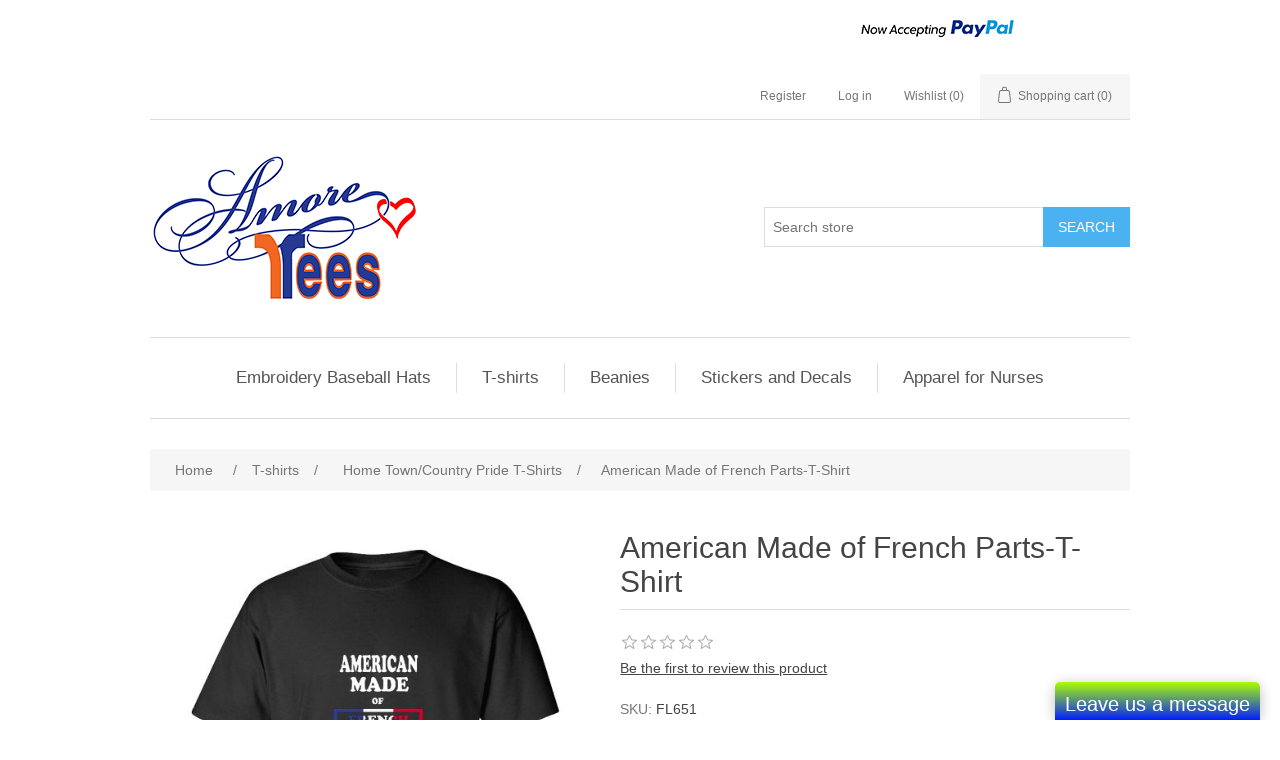

--- FILE ---
content_type: text/html; charset=utf-8
request_url: https://www.amoretees.com/american-made-of-finland-parts-t-shirt-copy
body_size: 7570
content:
<!DOCTYPE html><html lang="en" dir="ltr" class="html-product-details-page"><head><title>Amore Tees. American Made of French Parts-T-Shirt</title><meta charset="UTF-8"><meta name="description" content=""><meta name="keywords" content=""><meta name="generator" content="nopCommerce"><meta name="viewport" content="width=device-width, initial-scale=1"><meta name="google-site-verification" content="Es_1D0tdh42Vyx0pSwuAXcrarQi0D6AnPnAW6LGfzSk"><meta property="og:type" content="product"><meta property="og:title" content="American Made of French Parts-T-Shirt"><meta property="og:description" content=""><meta property="og:image" content="http://www.amoretees.com/images/thumbs/0003597_american-made-of-french-parts-t-shirt_550.jpeg"><meta property="og:image:url" content="http://www.amoretees.com/images/thumbs/0003597_american-made-of-french-parts-t-shirt_550.jpeg"><meta property="og:url" content="http://www.amoretees.com/american-made-of-finland-parts-t-shirt-copy"><meta property="og:site_name" content="Amore Tees"><meta property="twitter:card" content="summary"><meta property="twitter:site" content="Amore Tees"><meta property="twitter:title" content="American Made of French Parts-T-Shirt"><meta property="twitter:description" content=""><meta property="twitter:image" content="http://www.amoretees.com/images/thumbs/0003597_american-made-of-french-parts-t-shirt_550.jpeg"><meta property="twitter:url" content="http://www.amoretees.com/american-made-of-finland-parts-t-shirt-copy"><link rel="stylesheet" href="/css/ui6y-pk2ee-opru-2vpxnq.styles.css?v=dzKk5bEjAoZMMXTlt-eCMuO3zF8"><link rel="shortcut icon" href="/icons/icons_2/amore favicon.ico"><script async src="https://www.googletagmanager.com/gtag/js?id=AW-16561514925"></script><script>function gtag(){dataLayer.push(arguments)}window.dataLayer=window.dataLayer||[];gtag("js",new Date);gtag("config","AW-16561514925")</script><body><input name="__RequestVerificationToken" type="hidden" value="CfDJ8EkTFAn86I1Hg0vpL9Cor-KmZA6npYDspGCYUK6yYAnaXZPZ5OpgcQZd-9FRA5pttEnW6fUPHDqeZeDn5gKdudGovpzCt73w6CT0Qd3ti5F7ztxRRe43mpKgGLIkYtS-mORjGD5Be9grp80Tw3cElBU"><div class="ajax-loading-block-window" style="display:none"></div><div id="dialog-notifications-success" title="Notification" style="display:none"></div><div id="dialog-notifications-error" title="Error" style="display:none"></div><div id="dialog-notifications-warning" title="Warning" style="display:none"></div><div id="bar-notification" class="bar-notification-container" data-close="Close"></div><!--[if lte IE 8]><div style="clear:both;height:59px;text-align:center;position:relative"><a href="http://www.microsoft.com/windows/internet-explorer/default.aspx" target="_blank"> <img src="/Themes/DefaultClean/Content/images/ie_warning.jpg" height="42" width="820" alt="You are using an outdated browser. For a faster, safer browsing experience, upgrade for free today."> </a></div><![endif]--><div class="master-wrapper-page"><div class="header"><div class="header-upper"><div class="header-selectors-wrapper"></div><div class="header-links-wrapper"><div class="header-links"><ul><table border="0" cellpadding="10" cellspacing="0" align="center"><tr><td align="center"><tr><td align="center"><a href="https://www.paypal.com/c2/webapps/mpp/home?locale.x=en_C2" title="Now accepting PayPal" onclick="return window.open(&#34;https://www.paypal.com/c2/webapps/mpp/home?locale.x=en_C2&#34;,&#34;WIPaypal&#34;,&#34;toolbar=no, location=no, directories=no, status=no, menubar=no, scrollbars=yes, resizable=yes, width=1060, height=700&#34;),!1"><img src="https://www.paypalobjects.com/digitalassets/c/website/marketing/apac/C2/logos-buttons/optimize/logo-center-other-options-white-now-accepting-pp-v8.png" border="0" alt="Now accepting PayPal"></a></table><li><a href="/register?returnUrl=%2Famerican-made-of-finland-parts-t-shirt-copy" class="ico-register">Register</a><li><a href="/login?returnUrl=%2Famerican-made-of-finland-parts-t-shirt-copy" class="ico-login">Log in</a><li><a href="/wishlist" class="ico-wishlist"> <span class="wishlist-label">Wishlist</span> <span class="wishlist-qty">(0)</span> </a><li id="topcartlink"><a href="/cart" class="ico-cart"> <span class="cart-label">Shopping cart</span> <span class="cart-qty">(0)</span> </a></ul></div><div id="flyout-cart" class="flyout-cart"><div class="mini-shopping-cart"><div class="count">You have no items in your shopping cart.</div></div></div></div></div><div class="header-lower"><div class="header-logo"><a href="/"> <img alt="Amore Tees" src="http://amoretees.com/images/thumbs/0004862_amore tees logo.jpeg"> </a></div><div class="search-box store-search-box"><form method="get" id="small-search-box-form" action="/search"><input type="text" class="search-box-text" id="small-searchterms" autocomplete="off" name="q" placeholder="Search store" aria-label="Search store"> <button type="submit" class="button-1 search-box-button">Search</button></form></div></div></div><div class="header-menu"><ul class="top-menu notmobile"><li><a href="/baseball-hats">Embroidery Baseball Hats </a><div class="sublist-toggle"></div><ul class="sublist first-level"><li><a href="/cars-flexfit-hats">Car and Auto Enthusiast </a><li><a href="/trades">Trades </a><li><a href="/wedding">Wedding </a><li><a href="/second-amendment">Second Amendment </a><li><a href="/patriotism">Politics &amp; Patriotism </a><li><a href="/sports-and-recreation">Sports and Recreation </a><li><a href="/rescue-services-and-law-enforcement">Rescue Services and Law Enforcement </a><li><a href="/ham-radio-enthusiast">Ham Radio Enthusiast </a><li><a href="/cryptocurrency">Cryptocurrency </a><li><a href="/awareness">Awareness </a><li><a href="/construction">Construction </a><li><a href="/cigar-enthusiast">Cigar Enthusiast </a><li><a href="/franchisesretail">Franchises/Retail </a><li><a href="/music-enthusiast">Music Enthusiast </a><li><a href="/religion">Religion </a><li><a href="/pop-culture">Pop Culture </a><li><a href="/aviation-enthusiast">Aviation &amp; Space Enthusiast </a><li><a href="/gaming">Gaming </a><li><a href="/statement-pieces">Statement Pieces </a></ul><li><a href="/t-shirts">T-shirts </a><div class="sublist-toggle"></div><ul class="sublist first-level"><li><a href="/funny-t-shirts">Funny and Witty Tees </a><li><a href="/motivational-inspirational-life-quotes-t-shirts">Motivational Inspirational Life Quotes T-shirts </a><li><a href="/keep-calm-t-shirts">Keep Calm T-shirts </a><li><a href="/fashion-t-shirts">Fashion T-shirts </a><li><a href="/boss-money-and-bitcoin-t-shirts">Boss, Money, and Bitcoin T-shirts </a><li><a href="/pot-420-t-shirt">Marijuana T-shirts </a><li><a href="/music-t-shirts">Music t-shirts </a><li><a href="/girls-t-shirts">Womens t-shirts </a><li><a href="/beards-sugar-daddy-t-shirts">Funny Men&#x27;s T-shirts </a><li><a href="/i-love-boys-girls-t-shirts">I love boys-girls t-shirts </a><li><a href="/medical-nursing-t-shirts">Medical / Nursing T-shirts </a><li><a href="/nerd-geek-t-shirts">Nerdy T-shirts </a><li><a href="/pray-church-t-shirts">Religion T-shirts </a><li><a href="/autism-awareness-apparel">Autism Apparel </a><li><a href="/zombie-t-shirts">Horror t-shirts </a><li><a href="/aviation-airlines-t-shirts">Aviation &amp; Airlines t-shirts </a><li><a href="/add-adhd-t-shirts">A.D.D - A.D.H.D T-shirts </a><li><a href="/parenthood-t-shirts">Parenthood &amp; Family t-shirts </a><li><a href="/car-and-auto-enthusiast">Car and Auto Enthusiast </a><li><a href="/gym-sports-and-recreation">Gym, Sports, and Recreation </a><li><a href="/military-and-country-pride">Military and Country Pride </a><li><a href="/animal-lover-tees">Animal Lover Tees </a><li><a href="/food-enthusiast">Food/Drink Enthusiast </a><li><a href="/health-and-self-care">Health and Self-Care </a><li><a href="/nsfw-t-shirts">NSFW/Adult Comedy/Swear Words T-Shirts </a><li><a href="/pop-culture-t-shirts">Pop Culture T-Shirts </a><li><a href="/hometown-pride-t-shirts">Home Town/Country Pride T-Shirts </a><li><a href="/holiday-t-shirts">Holiday T-shirts </a></ul><li><a href="/beanies">Beanies </a><li><a href="/stickers-and-decals">Stickers and Decals </a><li><a href="/apparel-for-nurses">Apparel for Nurses </a></ul><div class="menu-toggle">Categories</div><ul class="top-menu mobile"><li><a href="/baseball-hats">Embroidery Baseball Hats </a><div class="sublist-toggle"></div><ul class="sublist first-level"><li><a href="/cars-flexfit-hats">Car and Auto Enthusiast </a><li><a href="/trades">Trades </a><li><a href="/wedding">Wedding </a><li><a href="/second-amendment">Second Amendment </a><li><a href="/patriotism">Politics &amp; Patriotism </a><li><a href="/sports-and-recreation">Sports and Recreation </a><li><a href="/rescue-services-and-law-enforcement">Rescue Services and Law Enforcement </a><li><a href="/ham-radio-enthusiast">Ham Radio Enthusiast </a><li><a href="/cryptocurrency">Cryptocurrency </a><li><a href="/awareness">Awareness </a><li><a href="/construction">Construction </a><li><a href="/cigar-enthusiast">Cigar Enthusiast </a><li><a href="/franchisesretail">Franchises/Retail </a><li><a href="/music-enthusiast">Music Enthusiast </a><li><a href="/religion">Religion </a><li><a href="/pop-culture">Pop Culture </a><li><a href="/aviation-enthusiast">Aviation &amp; Space Enthusiast </a><li><a href="/gaming">Gaming </a><li><a href="/statement-pieces">Statement Pieces </a></ul><li><a href="/t-shirts">T-shirts </a><div class="sublist-toggle"></div><ul class="sublist first-level"><li><a href="/funny-t-shirts">Funny and Witty Tees </a><li><a href="/motivational-inspirational-life-quotes-t-shirts">Motivational Inspirational Life Quotes T-shirts </a><li><a href="/keep-calm-t-shirts">Keep Calm T-shirts </a><li><a href="/fashion-t-shirts">Fashion T-shirts </a><li><a href="/boss-money-and-bitcoin-t-shirts">Boss, Money, and Bitcoin T-shirts </a><li><a href="/pot-420-t-shirt">Marijuana T-shirts </a><li><a href="/music-t-shirts">Music t-shirts </a><li><a href="/girls-t-shirts">Womens t-shirts </a><li><a href="/beards-sugar-daddy-t-shirts">Funny Men&#x27;s T-shirts </a><li><a href="/i-love-boys-girls-t-shirts">I love boys-girls t-shirts </a><li><a href="/medical-nursing-t-shirts">Medical / Nursing T-shirts </a><li><a href="/nerd-geek-t-shirts">Nerdy T-shirts </a><li><a href="/pray-church-t-shirts">Religion T-shirts </a><li><a href="/autism-awareness-apparel">Autism Apparel </a><li><a href="/zombie-t-shirts">Horror t-shirts </a><li><a href="/aviation-airlines-t-shirts">Aviation &amp; Airlines t-shirts </a><li><a href="/add-adhd-t-shirts">A.D.D - A.D.H.D T-shirts </a><li><a href="/parenthood-t-shirts">Parenthood &amp; Family t-shirts </a><li><a href="/car-and-auto-enthusiast">Car and Auto Enthusiast </a><li><a href="/gym-sports-and-recreation">Gym, Sports, and Recreation </a><li><a href="/military-and-country-pride">Military and Country Pride </a><li><a href="/animal-lover-tees">Animal Lover Tees </a><li><a href="/food-enthusiast">Food/Drink Enthusiast </a><li><a href="/health-and-self-care">Health and Self-Care </a><li><a href="/nsfw-t-shirts">NSFW/Adult Comedy/Swear Words T-Shirts </a><li><a href="/pop-culture-t-shirts">Pop Culture T-Shirts </a><li><a href="/hometown-pride-t-shirts">Home Town/Country Pride T-Shirts </a><li><a href="/holiday-t-shirts">Holiday T-shirts </a></ul><li><a href="/beanies">Beanies </a><li><a href="/stickers-and-decals">Stickers and Decals </a><li><a href="/apparel-for-nurses">Apparel for Nurses </a></ul></div><div class="master-wrapper-content"><div class="master-column-wrapper"><div class="breadcrumb"><ul itemscope itemtype="http://schema.org/BreadcrumbList"><li><span> <a href="/"> <span>Home</span> </a> </span> <span class="delimiter">/</span><li itemprop="itemListElement" itemscope itemtype="http://schema.org/ListItem"><a href="/t-shirts" itemprop="item"> <span itemprop="name">T-shirts</span> </a> <span class="delimiter">/</span><meta itemprop="position" content="1"><li itemprop="itemListElement" itemscope itemtype="http://schema.org/ListItem"><a href="/hometown-pride-t-shirts" itemprop="item"> <span itemprop="name">Home Town/Country Pride T-Shirts</span> </a> <span class="delimiter">/</span><meta itemprop="position" content="2"><li itemprop="itemListElement" itemscope itemtype="http://schema.org/ListItem"><strong class="current-item" itemprop="name">American Made of French Parts-T-Shirt</strong> <span itemprop="item" itemscope itemtype="http://schema.org/Thing" id="/american-made-of-finland-parts-t-shirt-copy"> </span><meta itemprop="position" content="3"></ul></div><div class="center-1"><div class="page product-details-page"><div class="page-body"><form method="post" id="product-details-form"><div itemscope itemtype="http://schema.org/Product"><meta itemprop="name" content="American Made of French Parts-T-Shirt"><meta itemprop="sku" content="FL651"><meta itemprop="gtin"><meta itemprop="mpn"><meta itemprop="description"><meta itemprop="image" content="http://www.amoretees.com/images/thumbs/0003597_american-made-of-french-parts-t-shirt_550.jpeg"><div itemprop="offers" itemscope itemtype="http://schema.org/Offer"><meta itemprop="url" content="http://www.amoretees.com/american-made-of-finland-parts-t-shirt-copy"><meta itemprop="price" content="16.25"><meta itemprop="priceCurrency" content="USD"><meta itemprop="priceValidUntil"><meta itemprop="availability" content="http://schema.org/InStock"></div><div itemprop="review" itemscope itemtype="http://schema.org/Review"><div itemprop="author" itemtype="https://schema.org/Person" itemscope><meta itemprop="name" content="ALL"></div><meta itemprop="url" content="/productreviews/1932"></div></div><div data-productid="1932"><div class="product-essential"><div class="gallery"><div class="picture-gallery"><div class="picture"><img alt="Picture of American Made of French Parts-T-Shirt" src="http://www.amoretees.com/images/thumbs/0003597_american-made-of-french-parts-t-shirt_550.jpeg" title="Picture of American Made of French Parts-T-Shirt" id="main-product-img-1932"></div></div></div><div class="overview"><div class="product-name"><h1>American Made of French Parts-T-Shirt</h1></div><div class="product-reviews-overview"><div class="product-review-box"><div class="rating"><div style="width:0%"></div></div></div><div class="product-no-reviews"><a href="/productreviews/1932">Be the first to review this product</a></div></div><div class="additional-details"><div class="sku"><span class="label">SKU:</span> <span class="value" id="sku-1932">FL651</span></div></div><div class="attributes"><dl><dt id="product_attribute_label_3857"><label class="text-prompt"> T-Shirt Color </label> <span class="required">*</span><dd id="product_attribute_input_3857"><select data-attr="3857" name="product_attribute_3857" id="product_attribute_3857"><option value="0">Please select<option data-attr-value="14551" value="14551">Black [&#x2B;$4.00]</select><dt id="product_attribute_label_3858"><label class="text-prompt"> Apparel Size </label> <span class="required">*</span><dd id="product_attribute_input_3858"><select data-attr="3858" name="product_attribute_3858" id="product_attribute_3858"><option value="0">Please select<option data-attr-value="14552" value="14552">XSmall<option data-attr-value="14553" value="14553">Small [&#x2B;$1.00]<option data-attr-value="14554" value="14554">Medium [&#x2B;$1.00]<option data-attr-value="14555" value="14555">Large [&#x2B;$1.00]<option data-attr-value="14556" value="14556">XLarge [&#x2B;$2.00]<option data-attr-value="14557" value="14557">2XL [&#x2B;$4.00]</select></dl></div><div class="prices"><div class="old-product-price"><span>Old price:</span> <span>$32.50</span></div><div class="product-price"><label for="price-value-1932">Price:</label> <span id="price-value-1932" class="price-value-1932"> $16.25 </span></div></div><div class="add-to-cart"><div class="add-to-cart-panel"><label class="qty-label" for="addtocart_1932_EnteredQuantity">Qty:</label> <input id="product_enteredQuantity_1932" class="qty-input" type="text" aria-label="Enter a quantity" data-val="true" data-val-required="The Qty field is required." name="addtocart_1932.EnteredQuantity" value="1"> <button type="button" id="add-to-cart-button-1932" class="button-1 add-to-cart-button" data-productid="1932" onclick="return AjaxCart.addproducttocart_details(&#34;/addproducttocart/details/1932/1&#34;,&#34;#product-details-form&#34;),!1">Add to cart</button></div></div><div class="overview-buttons"><div class="add-to-wishlist"><button type="button" id="add-to-wishlist-button-1932" class="button-2 add-to-wishlist-button" data-productid="1932" onclick="return AjaxCart.addproducttocart_details(&#34;/addproducttocart/details/1932/2&#34;,&#34;#product-details-form&#34;),!1">Add to wishlist</button></div><div class="email-a-friend"><button type="button" class="button-2 email-a-friend-button" onclick="setLocation(&#34;/productemailafriend/1932&#34;)">Email a friend</button></div></div><div class="product-share-button"><div class="addthis_toolbox addthis_default_style"><a class="addthis_button_preferred_1"></a><a class="addthis_button_preferred_2"></a><a class="addthis_button_preferred_3"></a><a class="addthis_button_preferred_4"></a><a class="addthis_button_compact"></a><a class="addthis_counter addthis_bubble_style"></a></div><script src="http://s7.addthis.com/js/250/addthis_widget.js#pubid=nopsolutions"></script></div></div><div class="full-description"><p>Elevate your style with Wicked Tees of NY's 100% cotton personalized custom t-shirts. Crafted with care and attention to detail, each tee serves as a blank canvas for your imagination. Choose from a spectrum of vibrant colors and unleash your creativity with our easy-to-use customization tool. Whether you're expressing team spirit, commemorating a special event, or showcasing your unique style, our custom t-shirts offer unmatched comfort and style. Embrace individuality with Wicked Tees and make a statement that's uniquely you.</div></div><div class="product-collateral"></div></div><input name="__RequestVerificationToken" type="hidden" value="CfDJ8EkTFAn86I1Hg0vpL9Cor-KmZA6npYDspGCYUK6yYAnaXZPZ5OpgcQZd-9FRA5pttEnW6fUPHDqeZeDn5gKdudGovpzCt73w6CT0Qd3ti5F7ztxRRe43mpKgGLIkYtS-mORjGD5Be9grp80Tw3cElBU"></form></div></div></div></div></div><div class="footer"><div class="footer-upper"><div class="footer-block information"><div class="title"><strong>Information</strong></div><ul class="list"><li><a href="/sitemap">Sitemap</a><li><a href="/shipping-returns">Shipping &amp; returns</a><li><a href="/privacy-notice">Privacy notice</a><li><a href="/about-us">About us</a><li><a href="/contactus">Contact us</a></ul></div><div class="footer-block customer-service"><div class="title"><strong>Customer service</strong></div><ul class="list"></ul></div><div class="footer-block my-account"><div class="title"><strong>My account</strong></div><ul class="list"><li><a href="/customer/info">My account</a><li><a href="/order/history">Orders</a><li><a href="/vendor/apply">Apply for vendor account</a></ul></div><div class="footer-block follow-us"><div class="social"><div class="title"><strong>Follow us</strong></div><ul class="networks"><li class="facebook"><a href="https://www.facebook.com/onehourtshirtprinting" target="_blank" rel="noopener noreferrer">Facebook</a><li class="twitter"><a href="https://twitter.com/onehourtshirtprinting/" target="_blank" rel="noopener noreferrer">Twitter</a><li class="rss"><a href="/news/rss/1">RSS</a><li class="youtube"><a href="https://www.youtube.com/user/onehourtshirtprinting/" target="_blank" rel="noopener noreferrer">YouTube</a><li class="instagram"><a href="https://www.instagram.com/onehourtshirtprinting/" target="_blank" rel="noopener noreferrer">Instagram</a></ul></div></div></div><div class="footer-lower"><div class="footer-info"><span class="footer-disclaimer">Copyright &copy; 2026 Amore Tees. All rights reserved.</span></div><div class="footer-powered-by">Powered by <a href="https://www.nopcommerce.com/" target="_blank" rel="nofollow">nopCommerce</a></div></div></div></div><script>(function(){var n=document.createElement("script"),t;n.type="text/javascript";n.async=!0;n.id="lsInitScript";n.src="https://app.livesupporti.com/js/clientAsync.js?acc=928a7d3f-7291-4b91-b419-b88ebe4ec6fa&skin=Air";t=document.getElementsByTagName("script")[0];t.parentNode.appendChild(n,t)})()</script><script src="/js/ugb2rim6qtxni-qfi-iama.scripts.js?v=phJbzBjoOteduXOQKvpi-39sKuw"></script><script src="/lib_npm/magnific-popup/jquery.magnific-popup.min.js?v=YuOR46wnkb8PnqNV7ZyYKshLCWY"></script><script>$(document).ready(function(){showHideDropdownQuantity("product_attribute_3857")})</script><script>$(document).ready(function(){showHideDropdownQuantity("product_attribute_3858")})</script><script>function showHideDropdownQuantity(n){$("select[name="+n+"] > option").each(function(){$("#"+n+"_"+this.value+"_qty_box").hide()});$("#"+n+"_"+$("select[name="+n+"] > option:selected").val()+"_qty_box").css("display","inline-block")}function showHideRadioQuantity(n){$("input[name="+n+"]:radio").each(function(){$("#"+$(this).attr("id")+"_qty_box").hide()});$("#"+n+"_"+$("input[name="+n+"]:radio:checked").val()+"_qty_box").css("display","inline-block")}function showHideCheckboxQuantity(n){$("#"+n).is(":checked")?$("#"+n+"_qty_box").css("display","inline-block"):$("#"+n+"_qty_box").hide()}</script><script>function attribute_change_handler_1932(){$.ajax({cache:!1,url:"/shoppingcart/productdetails_attributechange?productId=1932&validateAttributeConditions=False&loadPicture=True",data:$("#product-details-form").serialize(),type:"POST",success:function(n){var t;if(n.price&&$(".price-value-1932").text(n.price),n.basepricepangv?$("#base-price-pangv-1932").text(n.basepricepangv):$("#base-price-pangv-1932").hide(),n.sku?$("#sku-1932").text(n.sku).parent(".sku").show():$("#sku-1932").parent(".sku").hide(),n.mpn?$("#mpn-1932").text(n.mpn).parent(".manufacturer-part-number").show():$("#mpn-1932").parent(".manufacturer-part-number").hide(),n.gtin?$("#gtin-1932").text(n.gtin).parent(".gtin").show():$("#gtin-1932").parent(".gtin").hide(),n.stockAvailability&&$("#stock-availability-value-1932").text(n.stockAvailability),n.enabledattributemappingids)for(t=0;t<n.enabledattributemappingids.length;t++)$("#product_attribute_label_"+n.enabledattributemappingids[t]).show(),$("#product_attribute_input_"+n.enabledattributemappingids[t]).show();if(n.disabledattributemappingids)for(t=0;t<n.disabledattributemappingids.length;t++)$("#product_attribute_label_"+n.disabledattributemappingids[t]).hide(),$("#product_attribute_input_"+n.disabledattributemappingids[t]).hide();n.pictureDefaultSizeUrl&&$("#main-product-img-1932").attr("src",n.pictureDefaultSizeUrl);n.pictureFullSizeUrl&&$("#main-product-img-lightbox-anchor-1932").attr("href",n.pictureFullSizeUrl);n.message&&alert(n.message);$(document).trigger({type:"product_attributes_changed",changedData:n})}})}$(document).ready(function(){attribute_change_handler_1932();$("#product_attribute_3857").on("change",function(){attribute_change_handler_1932()});$("#product_attribute_3858").on("change",function(){attribute_change_handler_1932()})})</script><script>$(document).ready(function(){$("#addtocart_1932_EnteredQuantity").on("keydown",function(n){if(n.keyCode==13)return $("#add-to-cart-button-1932").trigger("click"),!1});$("#product_enteredQuantity_1932").on("input propertychange paste",function(){var n={productId:1932,quantity:$("#product_enteredQuantity_1932").val()};$(document).trigger({type:"product_quantity_changed",changedData:n})})})</script><script>$(document).ready(function(){$(".header").on("mouseenter","#topcartlink",function(){$("#flyout-cart").addClass("active")});$(".header").on("mouseleave","#topcartlink",function(){$("#flyout-cart").removeClass("active")});$(".header").on("mouseenter","#flyout-cart",function(){$("#flyout-cart").addClass("active")});$(".header").on("mouseleave","#flyout-cart",function(){$("#flyout-cart").removeClass("active")})})</script><script>$("#small-search-box-form").on("submit",function(n){$("#small-searchterms").val()==""&&(alert("Please enter some search keyword"),$("#small-searchterms").focus(),n.preventDefault())})</script><script>$(document).ready(function(){var n,t;$("#small-searchterms").autocomplete({delay:500,minLength:3,source:"/catalog/searchtermautocomplete",appendTo:".search-box",select:function(n,t){return $("#small-searchterms").val(t.item.label),setLocation(t.item.producturl),!1},open:function(){n&&(t=document.getElementById("small-searchterms").value,$(".ui-autocomplete").append('<li class="ui-menu-item" role="presentation"><a href="/search?q='+t+'">View all results...<\/a><\/li>'))}}).data("ui-autocomplete")._renderItem=function(t,i){var r=i.label;return n=i.showlinktoresultsearch,r=htmlEncode(r),$("<li><\/li>").data("item.autocomplete",i).append("<a><img src='"+i.productpictureurl+"'><span>"+r+"<\/span><\/a>").appendTo(t)}})</script><script>var localized_data={AjaxCartFailure:"Failed to add the product. Please refresh the page and try one more time."};AjaxCart.init(!1,".header-links .cart-qty",".header-links .wishlist-qty","#flyout-cart",localized_data)</script><script>$(document).ready(function(){$(".menu-toggle").on("click",function(){$(this).siblings(".top-menu.mobile").slideToggle("slow")});$(".top-menu.mobile .sublist-toggle").on("click",function(){$(this).siblings(".sublist").slideToggle("slow")})})</script><script>$(document).ready(function(){$(".footer-block .title").on("click",function(){var n=window,t="inner",i;"innerWidth"in window||(t="client",n=document.documentElement||document.body);i={width:n[t+"Width"],height:n[t+"Height"]};i.width<769&&$(this).siblings(".list").slideToggle("slow")})})</script><script>$(document).ready(function(){$(".block .title").on("click",function(){var n=window,t="inner",i;"innerWidth"in window||(t="client",n=document.documentElement||document.body);i={width:n[t+"Width"],height:n[t+"Height"]};i.width<1001&&$(this).siblings(".listbox").slideToggle("slow")})})</script>

--- FILE ---
content_type: text/html; charset=utf-8
request_url: https://app.livesupporti.com/CometUtil/ClientResponseHandler.ashx?accId=928a7d3f-7291-4b91-b419-b88ebe4ec6fa&isMessage=false&clrVersion=01d71b79-b5c3-44d0-9f35-d88c0c655cf4&rnd=b9i4t5r8a8r2x5b5n9q0n6j2t1u9a5u5&page=https%3A%2F%2Fwww.amoretees.com%2Famerican-made-of-finland-parts-t-shirt-copy&isMobile=false&os=&refPage=&command=initialize
body_size: 2247
content:
{"connect" : true, "accountID" : 125272, "offlineFormRedirectUrl" : "", "hideOfflineMsgBar" : false, "showPageForClient" : true, "showChatOnlyInPopup" : false, "allowSocialSignin" : true, "additionalData" : true, "additionalDataEmail" : true, "additionalDataPhone" : false, "askForNameOffline" : false, "hideLogo" : true, "showAgentsCount" : true, "showAgentPhoto" : true, "showAccountLogo" : true, "showChatVote" : true, "showGroups" : false, "allowPopup" : true, "dontEncodeMessages" : true, "enableEmoticons" : false, "enableSendFiles" : true, "enableSendChatTranscriptByVisitors" : true, "enableMessageSneakPeek" : true, "enableChatHistoryForSessionOnly" : false, "chatHistoryRetentionInterval" : 0, "colorSettings" : "abaa773f-ed47-4d61-9764-081a7b261231$%23AAFF00#%23001EFF#100#100#false#%231B68FF#%23FFFFFF#false#false#%23FE9504#%23FE6700#%23FE6700#%23FFFFFF#%23FFFFFF#%23FFFFFF#%23FFFFFF#%23FFFFFF#%23F6F6F6#%23F6F6F6#%232A2C2D#%23F6F6F6#%239C9C9C#%23E6F5FD#%23E6F5FD#%232E2E2E#%23E6F5FD#%232E2E2E#%23F2F2F2#%23F2F2F2#%232E2E2E#%23F2F2F2#%232E2E2E#%235DB2FE#%230E457B#%23FFFFFF#255%2C255%2C255#%23F0F0F0#%23777777#%23FFFFFF#%23FFB482#%23575757#%2324A65A#%2324A65A#%23F04E3C#%23FFFFFF#%23CF4636#%23FFFFFF#%232A2C2D#%238396A8#%23FFFFFF#%23FFFFFF#false#%231B68FF#%231B68FF#%231B68FF#205#38#380#580#%231B68FF#%231B68FF#%232A2C2D#%231B68FF#%231B68FF#%23777777###########%23B3B3B3#20#15#15#15#9#9#15#9#9#15#false#15#%23B3B3B3#%23B3B3B3#%232A2C2D#%23535657#%23666666#%23666666#%23666666#false#%231B68FF#%2300D6FF#%23B3B3B3#%23B3B3B3#%23B3B3B3#%23B3B3B3#%23B3B3B3#%23B3B3B3#%23B3B3B3#%231B68FF#%231B68FF#true#20", "uid" : "ef1845e4867c47dcad5e362af70f64c4", "agentsCount" : 0, "agentIds" : {},"visitorInfo":{"AccountId":125272,"AccountCode":"928a7d3f-7291-4b91-b419-b88ebe4ec6fa","IP":"3.129.18.65","Nickname":"You","NameVisibleToAgent":"Client 22586","Email":null,"Phone":null,"SessionId":"ef1845e4867c47dcad5e362af70f64c4","UserAgent":"Mozilla/5.0 (Macintosh; Intel Mac OS X 10_15_7) AppleWebKit/537.36 (KHTML, like Gecko) Chrome/131.0.0.0 Safari/537.36; ClaudeBot/1.0; +claudebot@anthropic.com)","BrowserName":"Chrome","BrowserVersion":"143.0","Platform":"","Referrer":"","Country":null,"City":null,"CountryCode":null,"Host":null,"GroupId":0,"FacebookId":null,"Gender":null,"Returning":false}}